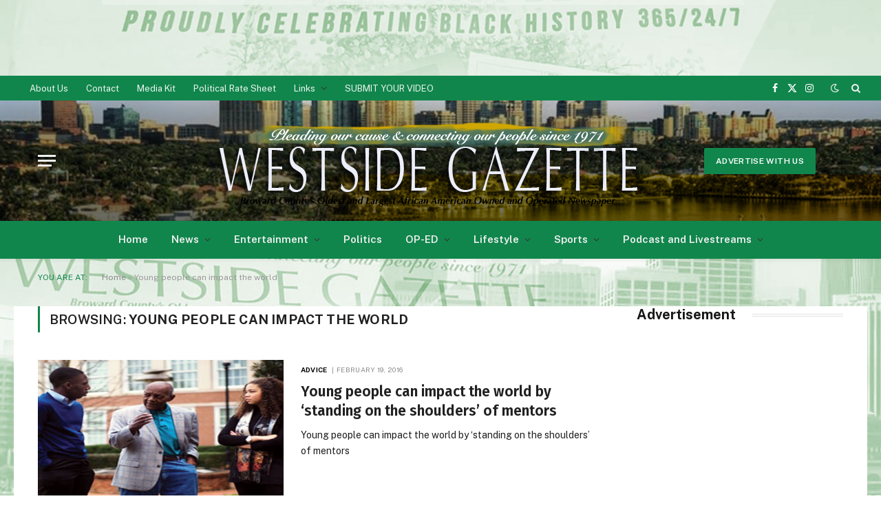

--- FILE ---
content_type: text/html; charset=utf-8
request_url: https://www.google.com/recaptcha/api2/aframe
body_size: 269
content:
<!DOCTYPE HTML><html><head><meta http-equiv="content-type" content="text/html; charset=UTF-8"></head><body><script nonce="Q7U7q1q3v38TNiq5hQNXVQ">/** Anti-fraud and anti-abuse applications only. See google.com/recaptcha */ try{var clients={'sodar':'https://pagead2.googlesyndication.com/pagead/sodar?'};window.addEventListener("message",function(a){try{if(a.source===window.parent){var b=JSON.parse(a.data);var c=clients[b['id']];if(c){var d=document.createElement('img');d.src=c+b['params']+'&rc='+(localStorage.getItem("rc::a")?sessionStorage.getItem("rc::b"):"");window.document.body.appendChild(d);sessionStorage.setItem("rc::e",parseInt(sessionStorage.getItem("rc::e")||0)+1);localStorage.setItem("rc::h",'1769160124060');}}}catch(b){}});window.parent.postMessage("_grecaptcha_ready", "*");}catch(b){}</script></body></html>